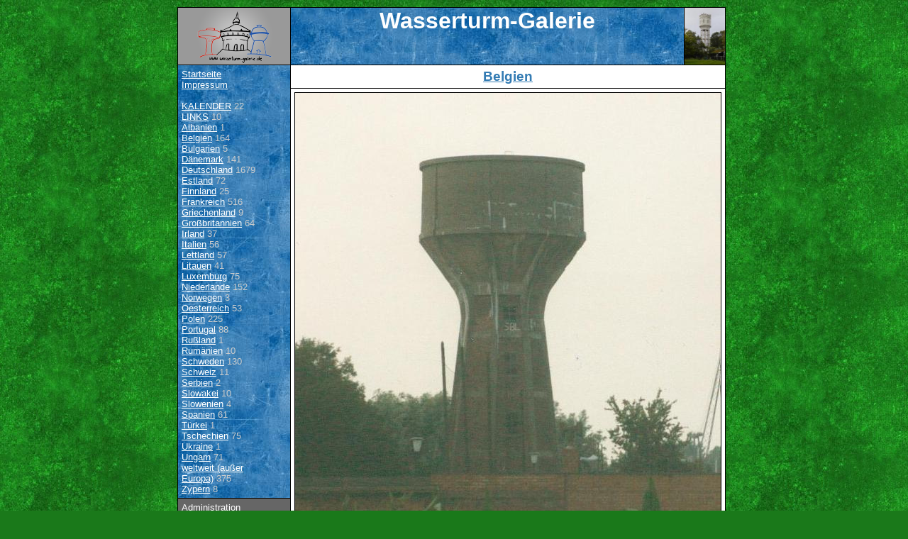

--- FILE ---
content_type: text/html; charset=UTF-8
request_url: https://wasserturm-galerie.de/?id=47&img=851
body_size: 2722
content:
<!DOCTYPE HTML PUBLIC "-//W3C//DTD HTML 4.01 Transitional//EN"
     "http://www.w3.org/TR/html4/transitional.dtd">
<html>

<head>
	<meta http-equiv="content-type" content="text/html;charset=iso-8859-1">
	<meta name="robots" content="index">
	<script src="misc/main.js" type="text/javascript"></script>
	<link rel="stylesheet" href="misc/main.css" type="text/css">
	<title>Wasserturm-Galerie</title>
</head>

<body class="green" onLoad="self.focus();">

<div id="pos_body">
	<div id="pos_main">

<table cellspacing="0" cellpadding="0" width="100%">
	<colgroup>
		<col width="1">
		<col width="160">
		<col width="1">
		<col width="610">
		<col width="1">
	</colgroup>
	<tr>
		<td height="1" colspan="5" class="black"><img src="images/0.jpg" alt=""></td>
	</tr>
	<tr>
		<td height="80" class="black"><img src="images/0.jpg" alt=""></td>
		<td class="foto"></td>
		<td class="black"><img src="images/0.jpg" alt=""></td>
		<td class="blue right">

<table cellspacing="0" cellpadding="0" width="100%">
	<tr>
		<td class="headline center" width="100%">Wasserturm-Galerie</td>
		<td class="right"><a href="?id=40&amp;img=4583"><img src="images/thumbs/593f5374.jpg" alt="Rijswijk" height="80" class="brd1"></a></td>
	</tr>
</table>
		
		</td>
		<td class="black"><img src="images/0.jpg" alt=""></td>
	</tr>
	<tr>
		<td height="1" colspan="5" class="black"><img src="images/0.jpg" alt=""></td>
	</tr>
	<tr>
		<td class="black"><img src="images/0.jpg" alt=""></td>
		<td class="blue top">

<table cellspacing="0" cellpadding="0" width="100%">
	<tr>
		<td class="gr pad">
<a href="?id=0" class="w">Startseite</a><br/>
<a href="?id=0&amp;sub=1" class="w">Impressum</a><br/>
<br/>
<a href="?id=97" class="w"> KALENDER</a>&nbsp;22<br>
<a href="?id=98" class="w"> LINKS</a>&nbsp;10<br>
<a href="?id=166" class="w">Albanien</a>&nbsp;1<br>
<a href="?id=47" class="w">Belgien</a>&nbsp;164<br>
<a href="?id=167" class="w">Bulgarien</a>&nbsp;5<br>
<a href="?id=49" class="w">D&auml;nemark</a>&nbsp;141<br>
<a href="?id=34" class="w">Deutschland</a>&nbsp;1679<br>
<a href="?id=126" class="w">Estland</a>&nbsp;72<br>
<a href="?id=123" class="w">Finnland</a>&nbsp;25<br>
<a href="?id=44" class="w">Frankreich</a>&nbsp;516<br>
<a href="?id=138" class="w">Griechenland</a>&nbsp;9<br>
<a href="?id=39" class="w">Gro&szlig;britannien</a>&nbsp;64<br>
<a href="?id=38" class="w">Irland</a>&nbsp;37<br>
<a href="?id=82" class="w">Italien</a>&nbsp;56<br>
<a href="?id=60" class="w">Lettland</a>&nbsp;57<br>
<a href="?id=59" class="w">Litauen</a>&nbsp;41<br>
<a href="?id=99" class="w">Luxemburg</a>&nbsp;75<br>
<a href="?id=40" class="w">Niederlande</a>&nbsp;152<br>
<a href="?id=48" class="w">Norwegen</a>&nbsp;3<br>
<a href="?id=91" class="w">Oesterreich</a>&nbsp;53<br>
<a href="?id=55" class="w">Polen</a>&nbsp;225<br>
<a href="?id=36" class="w">Portugal</a>&nbsp;88<br>
<a href="?id=116" class="w">Ru&szlig;land</a>&nbsp;1<br>
<a href="?id=168" class="w">Rum&auml;nien</a>&nbsp;10<br>
<a href="?id=61" class="w">Schweden</a>&nbsp;130<br>
<a href="?id=43" class="w">Schweiz</a>&nbsp;11<br>
<a href="?id=169" class="w">Serbien</a>&nbsp;2<br>
<a href="?id=118" class="w">Slowakei</a>&nbsp;10<br>
<a href="?id=92" class="w">Slowenien</a>&nbsp;4<br>
<a href="?id=41" class="w">Spanien</a>&nbsp;61<br>
<a href="?id=120" class="w">T&uuml;rkei</a>&nbsp;1<br>
<a href="?id=54" class="w">Tschechien</a>&nbsp;75<br>
<a href="?id=87" class="w">Ukraine</a>&nbsp;1<br>
<a href="?id=93" class="w">Ungarn</a>&nbsp;71<br>
<a href="?id=101" class="w">weltweit (au&szlig;er Europa)</a>&nbsp;375<br>
<a href="?id=128" class="w">Zypern</a>&nbsp;8<br>

		</td>
	</tr>
	<tr>
		<td height="1" class="black"><img src="images/0.jpg" alt=""></td>
	</tr>
	<tr>
		<td class="grey pad">
			<a href="admin.php?id=47&amp;img=851" class="w">Administration</a>
		</td>
	</tr>
	<tr>
		<td height="1" class="black"><img src="images/0.jpg" alt=""></td>
	</tr>
</table>

		</td>
		<td class="black"><img src="images/0.jpg" alt=""></td>
		<td class="white top">

<table cellspacing="0" cellpadding="0" width="100%">
	<tr>
		<td class="big pad center">
<a href="?id=47">Belgien</a>
		</td>
	</tr>
	<tr>
		<td height="1" class="black"><img src="images/0.jpg" alt=""></td>
	</tr>
	<tr>
		<td class="pad center">
<img src="images/a9e696c2.jpg" alt="Oostende 4" class="brd"></a>
		</td>
	</tr>
	<tr>
		<td height="1" class="black"><img src="images/0.jpg" alt=""></td>
	</tr>
	<tr>
		<td class="pad center">
<a href="?id=47&amp;img=2212">Aalst</a>
<a href="?id=47&amp;img=4873">Antwerpen 1</a>
<a href="?id=47&amp;img=4872">Antwerpen 2</a>
<a href="?id=47&amp;img=4973">Antwerpen 3</a>
<a href="?id=47&amp;img=4905">Ardooie</a>
<a href="?id=47&amp;img=2073">Arlon</a>
<a href="?id=47&amp;img=858">Assenede</a>
<a href="?id=47&amp;img=4885">Ath 1+2</a>
<a href="?id=47&amp;img=3028">Ath 3</a>
<a href="?id=47&amp;img=4887">Ath 4</a>
<a href="?id=47&amp;img=4888">Ath 5</a>
<a href="?id=47&amp;img=4793">Awans</a>
<a href="?id=47&amp;img=4236">B&uuml;llingen</a>
<a href="?id=47&amp;img=4233">B&uuml;tgenbach 1</a>
<a href="?id=47&amp;img=4234">B&uuml;tgenbach 2</a>
<a href="?id=47&amp;img=4237">B&uuml;tgenbach 3</a>
<a href="?id=47&amp;img=3031">Balen</a>
<a href="?id=47&amp;img=2074">Bastogne</a>
<a href="?id=47&amp;img=2188">Beerse</a>
<a href="?id=47&amp;img=2213">Beersel 1</a>
<a href="?id=47&amp;img=4874">Beersel 2</a>
<a href="?id=47&amp;img=4894">Bellegem</a>
<a href="?id=47&amp;img=4153">Ben Ahin</a>
<a href="?id=47&amp;img=1493">Beverlo</a>
<a href="?id=47&amp;img=4904">Bierges 1</a>
<a href="?id=47&amp;img=4914">Bierges 2</a>
<a href="?id=47&amp;img=830">Bilzen</a>
<a href="?id=47&amp;img=831">Bilzen</a>
<a href="?id=47&amp;img=853">Blankenberge</a>
<a href="?id=47&amp;img=1405">Bocholt</a>
<a href="?id=47&amp;img=4143">Braine L'Alleud 1</a>
<a href="?id=47&amp;img=4144">Braine L'Alleud 2</a>
<a href="?id=47&amp;img=4145">Braine L'Alleud 3</a>
<a href="?id=47&amp;img=4875">Brasschaat 1</a>
<a href="?id=47&amp;img=4879">Brasschaat 2</a>
<a href="?id=47&amp;img=4876">Brasschaat 3</a>
<a href="?id=47&amp;img=4877">Brasschaat 4</a>
<a href="?id=47&amp;img=4878">Brasschaat 5</a>
<a href="?id=47&amp;img=2203">Bredene</a>
<a href="?id=47&amp;img=1404">Bree</a>
<a href="?id=47&amp;img=2210">Brugge 1</a>
<a href="?id=47&amp;img=2200">Brugge 2</a>
<a href="?id=47&amp;img=2201">Brugge 3</a>
<a href="?id=47&amp;img=2211">Brugge 4</a>
<a href="?id=47&amp;img=2214">Bruxelles 2</a>
<a href="?id=47&amp;img=2924">Bruxelles 3</a>
<a href="?id=47&amp;img=861">Chaudfontaine</a>
<a href="?id=47&amp;img=4880">Chaumont-Gistoux</a>
<a href="?id=47&amp;img=2202">De Haan</a>
<a href="?id=47&amp;img=2209">De Panne</a>
<a href="?id=47&amp;img=2197">Dendermonde</a>
<a href="?id=47&amp;img=4898">Dessel</a>
<a href="?id=47&amp;img=68">Diepenbeek</a>
<a href="?id=47&amp;img=2192">Duffel</a>
<a href="?id=47&amp;img=3029">Duisburg 1+2</a>
<a href="?id=47&amp;img=862">Eekloo</a>
<a href="?id=47&amp;img=2217">Eghez&eacute;e</a>
<a href="?id=47&amp;img=863">Essen</a>
<a href="?id=47&amp;img=4232">Eupen</a>
<a href="?id=47&amp;img=835">Fize- le- Marsal</a>
<a href="?id=47&amp;img=5079">Fleurus 1 + 2</a>
<a href="?id=47&amp;img=5080">Fleurus 3</a>
<a href="?id=47&amp;img=2403">Florenville</a>
<a href="?id=47&amp;img=2925">Genk 1</a>
<a href="?id=47&amp;img=2083">Genk 2</a>
<a href="?id=47&amp;img=844">Gent 1</a>
<a href="?id=47&amp;img=845">Gent 2</a>
<a href="?id=47&amp;img=864">Gent 3</a>
<a href="?id=47&amp;img=4881">Gent 4+5</a>
<a href="?id=47&amp;img=4902">Genval</a>
<a href="?id=47&amp;img=2189">Grobbendonk</a>
<a href="?id=47&amp;img=833">Hasselt</a>
<a href="?id=47&amp;img=4882">Hasselt 1</a>
<a href="?id=47&amp;img=4883">Hasselt 2</a>
<a href="?id=47&amp;img=865">Hemiksen</a>
<a href="?id=47&amp;img=2190">Herentals</a>
<a href="?id=47&amp;img=2218">Heron</a>
<a href="?id=47&amp;img=2219">Huy</a>
<a href="?id=47&amp;img=846">Ieper</a>
<a href="?id=47&amp;img=4896">Izegem</a>
<a href="?id=47&amp;img=2076">Jambes</a>
<a href="?id=47&amp;img=2078">Jeneffe</a>
<a href="?id=47&amp;img=866">Kalmthout</a>
<a href="?id=47&amp;img=857">Kapellen</a>
<a href="?id=47&amp;img=1406">Kaulille</a>
<a href="?id=47&amp;img=855">Knokke</a>
<a href="?id=47&amp;img=4893">Kortrijk</a>
<a href="?id=47&amp;img=4895">Kuurne</a>
<a href="?id=47&amp;img=2198">Laarne</a>
<a href="?id=47&amp;img=4884">Landen</a>
<a href="?id=47&amp;img=4900">Lembeek 1</a>
<a href="?id=47&amp;img=4901">Lembeek 2</a>
<a href="?id=47&amp;img=870">Leuven</a>
<a href="?id=47&amp;img=4903">Leuven 2</a>
<a href="?id=47&amp;img=4889">Leuze-en-Hainaut</a>
<a href="?id=47&amp;img=839">Li&egrave;ge 1</a>
<a href="?id=47&amp;img=2220">Li&egrave;ge 2</a>
<a href="?id=47&amp;img=2221">Li&egrave;ge 3</a>
<a href="?id=47&amp;img=841">Li&egrave;ge 4</a>
<a href="?id=47&amp;img=838">Li&egrave;ge 5</a>
<a href="?id=47&amp;img=2191">Lier</a>
<a href="?id=47&amp;img=834">Liers</a>
<a href="?id=47&amp;img=871">Lokeren</a>
<a href="?id=47&amp;img=4899">Lommel</a>
<a href="?id=47&amp;img=4141">Maleizen</a>
<a href="?id=47&amp;img=4150">Mazy</a>
<a href="?id=47&amp;img=2193">Mechelen 1</a>
<a href="?id=47&amp;img=2194">Mechelen 2</a>
<a href="?id=47&amp;img=2084">Meeuwen</a>
<a href="?id=47&amp;img=2199">Melle</a>
<a href="?id=47&amp;img=872">Menen</a>
<a href="?id=47&amp;img=2207">Middelkerke</a>
<a href="?id=47&amp;img=2222">Milmort</a>
<a href="?id=47&amp;img=4892">Mouscron</a>
<a href="?id=47&amp;img=873">N&#233;chin</a>
<a href="?id=47&amp;img=2077">Namur</a>
<a href="?id=47&amp;img=2075">Nassogne</a>
<a href="?id=47&amp;img=874">Nieuwkerke- Waas</a>
<a href="?id=47&amp;img=2223">Nijlen</a>
<a href="?id=47&amp;img=4146">Nivelles 1</a>
<a href="?id=47&amp;img=4147">Nivelles 2</a>
<a href="?id=47&amp;img=3030">Oevel</a>
<a href="?id=47&amp;img=2208">Oostduinkerke-Koksijde</a>
<a href="?id=47&amp;img=2204">Oostende 1</a>
<a href="?id=47&amp;img=2206">Oostende 2</a>
<a href="?id=47&amp;img=2205">Oostende 3</a>
Oostende 4
<a href="?id=47&amp;img=847">Oosthooven</a>
<a href="?id=47&amp;img=2923">Oudenaarde</a>
<a href="?id=47&amp;img=4155">Ougree</a>
<a href="?id=47&amp;img=2085">Peer</a>
<a href="?id=47&amp;img=4890">Peruwelz 1</a>
<a href="?id=47&amp;img=4891">Peruwelz 2</a>
<a href="?id=47&amp;img=3026">Petit Enghien 1+2</a>
<a href="?id=47&amp;img=875">Poperinge</a>
<a href="?id=47&amp;img=4922">Quevaucamps</a>
<a href="?id=47&amp;img=4231">Raeren</a>
<a href="?id=47&amp;img=4151">Rhisnes</a>
<a href="?id=47&amp;img=4142">Rixensart</a>
<a href="?id=47&amp;img=876">Roeselare</a>
<a href="?id=47&amp;img=837">Rosmeer</a>
<a href="?id=47&amp;img=4152">Saint Marc</a>
<a href="?id=47&amp;img=4148">Sart Dames Avelines</a>
<a href="?id=47&amp;img=4154">Scry</a>
<a href="?id=47&amp;img=877">Sint Niklaas</a>
<a href="?id=47&amp;img=4149">Sombreffe</a>
<a href="?id=47&amp;img=4886">Tielt</a>
<a href="?id=47&amp;img=2079">Tongeren 1</a>
<a href="?id=47&amp;img=2080">Tongeren 2</a>
<a href="?id=47&amp;img=1494">Torhout</a>
<a href="?id=47&amp;img=4897">Turnhout</a>
<a href="?id=47&amp;img=879">Wachtebeke</a>
<a href="?id=47&amp;img=2215">Waterloo</a>
<a href="?id=47&amp;img=2216">Wavre</a>
<a href="?id=47&amp;img=69">Weldwezelt</a>
<a href="?id=47&amp;img=880">Wenduine</a>
<a href="?id=47&amp;img=2195">Willebroek 1</a>
<a href="?id=47&amp;img=2196">Willebroek 2</a>
<a href="?id=47&amp;img=842">Xhendremael</a>
<a href="?id=47&amp;img=843">Xhendremael</a>
<a href="?id=47&amp;img=881">Zeebrugge</a>
<a href="?id=47&amp;img=882">Zelzate</a>
<a href="?id=47&amp;img=3025">Zutendaal</a>
<a href="?id=47&amp;img=2922">Zwevegem</a>

		</td>
	</tr>
	<tr>
		<td height="1" class="black"><img src="images/0.jpg" alt=""></td>
	</tr>
	<tr>
		<td class="pad">

		</td>
	</tr>



</table>

		</td>
		<td class="black"><img src="images/0.jpg" alt=""></td>
	</tr>
	<tr>
		<td height="1" colspan="5" class="black"><img src="images/0.jpg" alt=""></td>
	</tr>
</table>

	</div>
</div>

</body>

</html>
